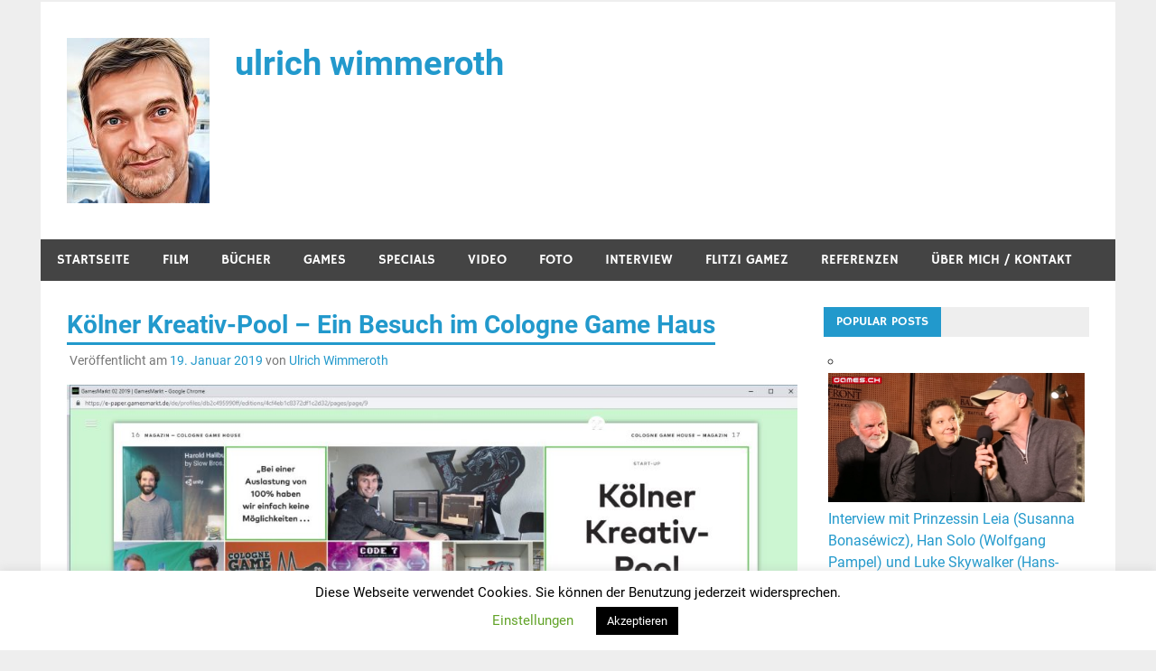

--- FILE ---
content_type: text/html; charset=UTF-8
request_url: https://wimmeroth.com/koelner-kreativ-pool-ein-besuch-im-cologne-game-haus/
body_size: 16070
content:
<!DOCTYPE html>
<html lang="de" prefix="og: https://ogp.me/ns#">

<head>
<meta charset="UTF-8">
<meta name="viewport" content="width=device-width, initial-scale=1">
<link rel="profile" href="http://gmpg.org/xfn/11">
<link rel="pingback" href="https://wimmeroth.com/xmlrpc.php">

	<style>img:is([sizes="auto" i], [sizes^="auto," i]) { contain-intrinsic-size: 3000px 1500px }</style>
	
<!-- Suchmaschinen-Optimierung durch Rank Math PRO - https://rankmath.com/ -->
<title>Kölner Kreativ-Pool - Ein Besuch im Cologne Game Haus - ulrich wimmeroth</title>
<meta name="robots" content="follow, index, max-snippet:-1, max-video-preview:-1, max-image-preview:large"/>
<link rel="canonical" href="https://wimmeroth.com/koelner-kreativ-pool-ein-besuch-im-cologne-game-haus/" />
<meta property="og:locale" content="de_DE" />
<meta property="og:type" content="article" />
<meta property="og:title" content="Kölner Kreativ-Pool - Ein Besuch im Cologne Game Haus - ulrich wimmeroth" />
<meta property="og:description" content="Kölner Kreativ-Pool &#8211; Ein Besuch im Cologne Game Haus Erscheinen in der Ausgabe 02-2019 Gamesmarkt von Ulrich Wimmeroth" />
<meta property="og:url" content="https://wimmeroth.com/koelner-kreativ-pool-ein-besuch-im-cologne-game-haus/" />
<meta property="og:site_name" content="ulrich wimmeroth" />
<meta property="article:publisher" content="https://www.facebook.com/ulrich.wimmeroth" />
<meta property="article:tag" content="Cologne Game Haus" />
<meta property="article:tag" content="GamesMarkt" />
<meta property="article:tag" content="Interview" />
<meta property="article:tag" content="Special" />
<meta property="article:section" content="bestof" />
<meta property="og:updated_time" content="2019-01-19T14:32:55+00:00" />
<meta property="og:image" content="https://wimmeroth.com/wp-content/uploads/2019/01/Gamesmarkt-02-2019-Cologne-Game-Haus-Ulrich-Wimmeroth2.jpg" />
<meta property="og:image:secure_url" content="https://wimmeroth.com/wp-content/uploads/2019/01/Gamesmarkt-02-2019-Cologne-Game-Haus-Ulrich-Wimmeroth2.jpg" />
<meta property="og:image:width" content="1442" />
<meta property="og:image:height" content="860" />
<meta property="og:image:alt" content="Kölner Kreativ-Pool &#8211; Ein Besuch im Cologne Game Haus" />
<meta property="og:image:type" content="image/jpeg" />
<meta property="article:published_time" content="2019-01-19T14:32:54+00:00" />
<meta property="article:modified_time" content="2019-01-19T14:32:55+00:00" />
<meta name="twitter:card" content="summary_large_image" />
<meta name="twitter:title" content="Kölner Kreativ-Pool - Ein Besuch im Cologne Game Haus - ulrich wimmeroth" />
<meta name="twitter:description" content="Kölner Kreativ-Pool &#8211; Ein Besuch im Cologne Game Haus Erscheinen in der Ausgabe 02-2019 Gamesmarkt von Ulrich Wimmeroth" />
<meta name="twitter:site" content="@ulrichwimmeroth" />
<meta name="twitter:creator" content="@ulrichwimmeroth" />
<meta name="twitter:image" content="https://wimmeroth.com/wp-content/uploads/2019/01/Gamesmarkt-02-2019-Cologne-Game-Haus-Ulrich-Wimmeroth2.jpg" />
<meta name="twitter:label1" content="Verfasst von" />
<meta name="twitter:data1" content="Ulrich Wimmeroth" />
<meta name="twitter:label2" content="Lesedauer" />
<meta name="twitter:data2" content="Weniger als eine Minute" />
<script type="application/ld+json" class="rank-math-schema">{"@context":"https://schema.org","@graph":[{"@type":["Person","Organization"],"@id":"https://wimmeroth.com/#person","name":"wimmeroth","sameAs":["https://www.facebook.com/ulrich.wimmeroth","https://twitter.com/ulrichwimmeroth"],"logo":{"@type":"ImageObject","@id":"https://wimmeroth.com/#logo","url":"http://wimmeroth.com/wp-content/uploads/2019/10/uli_neu_bild02.jpg","contentUrl":"http://wimmeroth.com/wp-content/uploads/2019/10/uli_neu_bild02.jpg","caption":"wimmeroth","inLanguage":"de","width":"348","height":"452"},"image":{"@type":"ImageObject","@id":"https://wimmeroth.com/#logo","url":"http://wimmeroth.com/wp-content/uploads/2019/10/uli_neu_bild02.jpg","contentUrl":"http://wimmeroth.com/wp-content/uploads/2019/10/uli_neu_bild02.jpg","caption":"wimmeroth","inLanguage":"de","width":"348","height":"452"}},{"@type":"WebSite","@id":"https://wimmeroth.com/#website","url":"https://wimmeroth.com","name":"wimmeroth","publisher":{"@id":"https://wimmeroth.com/#person"},"inLanguage":"de"},{"@type":"ImageObject","@id":"https://wimmeroth.com/wp-content/uploads/2019/01/Gamesmarkt-02-2019-Cologne-Game-Haus-Ulrich-Wimmeroth2.jpg","url":"https://wimmeroth.com/wp-content/uploads/2019/01/Gamesmarkt-02-2019-Cologne-Game-Haus-Ulrich-Wimmeroth2.jpg","width":"1442","height":"860","inLanguage":"de"},{"@type":"WebPage","@id":"https://wimmeroth.com/koelner-kreativ-pool-ein-besuch-im-cologne-game-haus/#webpage","url":"https://wimmeroth.com/koelner-kreativ-pool-ein-besuch-im-cologne-game-haus/","name":"K\u00f6lner Kreativ-Pool - Ein Besuch im Cologne Game Haus - ulrich wimmeroth","datePublished":"2019-01-19T14:32:54+00:00","dateModified":"2019-01-19T14:32:55+00:00","isPartOf":{"@id":"https://wimmeroth.com/#website"},"primaryImageOfPage":{"@id":"https://wimmeroth.com/wp-content/uploads/2019/01/Gamesmarkt-02-2019-Cologne-Game-Haus-Ulrich-Wimmeroth2.jpg"},"inLanguage":"de"},{"@type":"Person","@id":"https://wimmeroth.com/koelner-kreativ-pool-ein-besuch-im-cologne-game-haus/#author","name":"Ulrich Wimmeroth","image":{"@type":"ImageObject","@id":"https://secure.gravatar.com/avatar/9c6f4057d324d8fd52f78a1bcc0cdb4fc1430a0b0f23b066b0aadbc9cdaab9f5?s=96&amp;d=mm&amp;r=g","url":"https://secure.gravatar.com/avatar/9c6f4057d324d8fd52f78a1bcc0cdb4fc1430a0b0f23b066b0aadbc9cdaab9f5?s=96&amp;d=mm&amp;r=g","caption":"Ulrich Wimmeroth","inLanguage":"de"}},{"@type":"BlogPosting","headline":"K\u00f6lner Kreativ-Pool - Ein Besuch im Cologne Game Haus - ulrich wimmeroth","datePublished":"2019-01-19T14:32:54+00:00","dateModified":"2019-01-19T14:32:55+00:00","author":{"@id":"https://wimmeroth.com/koelner-kreativ-pool-ein-besuch-im-cologne-game-haus/#author","name":"Ulrich Wimmeroth"},"publisher":{"@id":"https://wimmeroth.com/#person"},"description":"Erscheinen in der Ausgabe 02-2019 Gamesmarkt","name":"K\u00f6lner Kreativ-Pool - Ein Besuch im Cologne Game Haus - ulrich wimmeroth","@id":"https://wimmeroth.com/koelner-kreativ-pool-ein-besuch-im-cologne-game-haus/#richSnippet","isPartOf":{"@id":"https://wimmeroth.com/koelner-kreativ-pool-ein-besuch-im-cologne-game-haus/#webpage"},"image":{"@id":"https://wimmeroth.com/wp-content/uploads/2019/01/Gamesmarkt-02-2019-Cologne-Game-Haus-Ulrich-Wimmeroth2.jpg"},"inLanguage":"de","mainEntityOfPage":{"@id":"https://wimmeroth.com/koelner-kreativ-pool-ein-besuch-im-cologne-game-haus/#webpage"}}]}</script>
<!-- /Rank Math WordPress SEO Plugin -->

<link rel="alternate" type="application/rss+xml" title="ulrich wimmeroth &raquo; Feed" href="https://wimmeroth.com/feed/" />
<link rel="alternate" type="application/rss+xml" title="ulrich wimmeroth &raquo; Kommentar-Feed" href="https://wimmeroth.com/comments/feed/" />
<script type="text/javascript">
/* <![CDATA[ */
window._wpemojiSettings = {"baseUrl":"https:\/\/s.w.org\/images\/core\/emoji\/16.0.1\/72x72\/","ext":".png","svgUrl":"https:\/\/s.w.org\/images\/core\/emoji\/16.0.1\/svg\/","svgExt":".svg","source":{"concatemoji":"https:\/\/wimmeroth.com\/wp-includes\/js\/wp-emoji-release.min.js?ver=6.8.3"}};
/*! This file is auto-generated */
!function(s,n){var o,i,e;function c(e){try{var t={supportTests:e,timestamp:(new Date).valueOf()};sessionStorage.setItem(o,JSON.stringify(t))}catch(e){}}function p(e,t,n){e.clearRect(0,0,e.canvas.width,e.canvas.height),e.fillText(t,0,0);var t=new Uint32Array(e.getImageData(0,0,e.canvas.width,e.canvas.height).data),a=(e.clearRect(0,0,e.canvas.width,e.canvas.height),e.fillText(n,0,0),new Uint32Array(e.getImageData(0,0,e.canvas.width,e.canvas.height).data));return t.every(function(e,t){return e===a[t]})}function u(e,t){e.clearRect(0,0,e.canvas.width,e.canvas.height),e.fillText(t,0,0);for(var n=e.getImageData(16,16,1,1),a=0;a<n.data.length;a++)if(0!==n.data[a])return!1;return!0}function f(e,t,n,a){switch(t){case"flag":return n(e,"\ud83c\udff3\ufe0f\u200d\u26a7\ufe0f","\ud83c\udff3\ufe0f\u200b\u26a7\ufe0f")?!1:!n(e,"\ud83c\udde8\ud83c\uddf6","\ud83c\udde8\u200b\ud83c\uddf6")&&!n(e,"\ud83c\udff4\udb40\udc67\udb40\udc62\udb40\udc65\udb40\udc6e\udb40\udc67\udb40\udc7f","\ud83c\udff4\u200b\udb40\udc67\u200b\udb40\udc62\u200b\udb40\udc65\u200b\udb40\udc6e\u200b\udb40\udc67\u200b\udb40\udc7f");case"emoji":return!a(e,"\ud83e\udedf")}return!1}function g(e,t,n,a){var r="undefined"!=typeof WorkerGlobalScope&&self instanceof WorkerGlobalScope?new OffscreenCanvas(300,150):s.createElement("canvas"),o=r.getContext("2d",{willReadFrequently:!0}),i=(o.textBaseline="top",o.font="600 32px Arial",{});return e.forEach(function(e){i[e]=t(o,e,n,a)}),i}function t(e){var t=s.createElement("script");t.src=e,t.defer=!0,s.head.appendChild(t)}"undefined"!=typeof Promise&&(o="wpEmojiSettingsSupports",i=["flag","emoji"],n.supports={everything:!0,everythingExceptFlag:!0},e=new Promise(function(e){s.addEventListener("DOMContentLoaded",e,{once:!0})}),new Promise(function(t){var n=function(){try{var e=JSON.parse(sessionStorage.getItem(o));if("object"==typeof e&&"number"==typeof e.timestamp&&(new Date).valueOf()<e.timestamp+604800&&"object"==typeof e.supportTests)return e.supportTests}catch(e){}return null}();if(!n){if("undefined"!=typeof Worker&&"undefined"!=typeof OffscreenCanvas&&"undefined"!=typeof URL&&URL.createObjectURL&&"undefined"!=typeof Blob)try{var e="postMessage("+g.toString()+"("+[JSON.stringify(i),f.toString(),p.toString(),u.toString()].join(",")+"));",a=new Blob([e],{type:"text/javascript"}),r=new Worker(URL.createObjectURL(a),{name:"wpTestEmojiSupports"});return void(r.onmessage=function(e){c(n=e.data),r.terminate(),t(n)})}catch(e){}c(n=g(i,f,p,u))}t(n)}).then(function(e){for(var t in e)n.supports[t]=e[t],n.supports.everything=n.supports.everything&&n.supports[t],"flag"!==t&&(n.supports.everythingExceptFlag=n.supports.everythingExceptFlag&&n.supports[t]);n.supports.everythingExceptFlag=n.supports.everythingExceptFlag&&!n.supports.flag,n.DOMReady=!1,n.readyCallback=function(){n.DOMReady=!0}}).then(function(){return e}).then(function(){var e;n.supports.everything||(n.readyCallback(),(e=n.source||{}).concatemoji?t(e.concatemoji):e.wpemoji&&e.twemoji&&(t(e.twemoji),t(e.wpemoji)))}))}((window,document),window._wpemojiSettings);
/* ]]> */
</script>
<link rel='stylesheet' id='widget-kategorieartikel-css' href='https://wimmeroth.com/wp-content/plugins/widget-kategorieartikel/widget-kategorieartikel.css?ver=6.8.3' type='text/css' media='all' />
<link rel='stylesheet' id='merlin-custom-fonts-css' href='https://wimmeroth.com/wp-content/themes/merlin/css/custom-fonts.css?ver=20180413' type='text/css' media='all' />
<style id='wp-emoji-styles-inline-css' type='text/css'>

	img.wp-smiley, img.emoji {
		display: inline !important;
		border: none !important;
		box-shadow: none !important;
		height: 1em !important;
		width: 1em !important;
		margin: 0 0.07em !important;
		vertical-align: -0.1em !important;
		background: none !important;
		padding: 0 !important;
	}
</style>
<link rel='stylesheet' id='wp-block-library-css' href='https://wimmeroth.com/wp-includes/css/dist/block-library/style.min.css?ver=6.8.3' type='text/css' media='all' />
<style id='classic-theme-styles-inline-css' type='text/css'>
/*! This file is auto-generated */
.wp-block-button__link{color:#fff;background-color:#32373c;border-radius:9999px;box-shadow:none;text-decoration:none;padding:calc(.667em + 2px) calc(1.333em + 2px);font-size:1.125em}.wp-block-file__button{background:#32373c;color:#fff;text-decoration:none}
</style>
<style id='global-styles-inline-css' type='text/css'>
:root{--wp--preset--aspect-ratio--square: 1;--wp--preset--aspect-ratio--4-3: 4/3;--wp--preset--aspect-ratio--3-4: 3/4;--wp--preset--aspect-ratio--3-2: 3/2;--wp--preset--aspect-ratio--2-3: 2/3;--wp--preset--aspect-ratio--16-9: 16/9;--wp--preset--aspect-ratio--9-16: 9/16;--wp--preset--color--black: #353535;--wp--preset--color--cyan-bluish-gray: #abb8c3;--wp--preset--color--white: #ffffff;--wp--preset--color--pale-pink: #f78da7;--wp--preset--color--vivid-red: #cf2e2e;--wp--preset--color--luminous-vivid-orange: #ff6900;--wp--preset--color--luminous-vivid-amber: #fcb900;--wp--preset--color--light-green-cyan: #7bdcb5;--wp--preset--color--vivid-green-cyan: #00d084;--wp--preset--color--pale-cyan-blue: #8ed1fc;--wp--preset--color--vivid-cyan-blue: #0693e3;--wp--preset--color--vivid-purple: #9b51e0;--wp--preset--color--primary: #2299cc;--wp--preset--color--light-gray: #f0f0f0;--wp--preset--color--dark-gray: #777777;--wp--preset--gradient--vivid-cyan-blue-to-vivid-purple: linear-gradient(135deg,rgba(6,147,227,1) 0%,rgb(155,81,224) 100%);--wp--preset--gradient--light-green-cyan-to-vivid-green-cyan: linear-gradient(135deg,rgb(122,220,180) 0%,rgb(0,208,130) 100%);--wp--preset--gradient--luminous-vivid-amber-to-luminous-vivid-orange: linear-gradient(135deg,rgba(252,185,0,1) 0%,rgba(255,105,0,1) 100%);--wp--preset--gradient--luminous-vivid-orange-to-vivid-red: linear-gradient(135deg,rgba(255,105,0,1) 0%,rgb(207,46,46) 100%);--wp--preset--gradient--very-light-gray-to-cyan-bluish-gray: linear-gradient(135deg,rgb(238,238,238) 0%,rgb(169,184,195) 100%);--wp--preset--gradient--cool-to-warm-spectrum: linear-gradient(135deg,rgb(74,234,220) 0%,rgb(151,120,209) 20%,rgb(207,42,186) 40%,rgb(238,44,130) 60%,rgb(251,105,98) 80%,rgb(254,248,76) 100%);--wp--preset--gradient--blush-light-purple: linear-gradient(135deg,rgb(255,206,236) 0%,rgb(152,150,240) 100%);--wp--preset--gradient--blush-bordeaux: linear-gradient(135deg,rgb(254,205,165) 0%,rgb(254,45,45) 50%,rgb(107,0,62) 100%);--wp--preset--gradient--luminous-dusk: linear-gradient(135deg,rgb(255,203,112) 0%,rgb(199,81,192) 50%,rgb(65,88,208) 100%);--wp--preset--gradient--pale-ocean: linear-gradient(135deg,rgb(255,245,203) 0%,rgb(182,227,212) 50%,rgb(51,167,181) 100%);--wp--preset--gradient--electric-grass: linear-gradient(135deg,rgb(202,248,128) 0%,rgb(113,206,126) 100%);--wp--preset--gradient--midnight: linear-gradient(135deg,rgb(2,3,129) 0%,rgb(40,116,252) 100%);--wp--preset--font-size--small: 13px;--wp--preset--font-size--medium: 20px;--wp--preset--font-size--large: 36px;--wp--preset--font-size--x-large: 42px;--wp--preset--spacing--20: 0.44rem;--wp--preset--spacing--30: 0.67rem;--wp--preset--spacing--40: 1rem;--wp--preset--spacing--50: 1.5rem;--wp--preset--spacing--60: 2.25rem;--wp--preset--spacing--70: 3.38rem;--wp--preset--spacing--80: 5.06rem;--wp--preset--shadow--natural: 6px 6px 9px rgba(0, 0, 0, 0.2);--wp--preset--shadow--deep: 12px 12px 50px rgba(0, 0, 0, 0.4);--wp--preset--shadow--sharp: 6px 6px 0px rgba(0, 0, 0, 0.2);--wp--preset--shadow--outlined: 6px 6px 0px -3px rgba(255, 255, 255, 1), 6px 6px rgba(0, 0, 0, 1);--wp--preset--shadow--crisp: 6px 6px 0px rgba(0, 0, 0, 1);}:where(.is-layout-flex){gap: 0.5em;}:where(.is-layout-grid){gap: 0.5em;}body .is-layout-flex{display: flex;}.is-layout-flex{flex-wrap: wrap;align-items: center;}.is-layout-flex > :is(*, div){margin: 0;}body .is-layout-grid{display: grid;}.is-layout-grid > :is(*, div){margin: 0;}:where(.wp-block-columns.is-layout-flex){gap: 2em;}:where(.wp-block-columns.is-layout-grid){gap: 2em;}:where(.wp-block-post-template.is-layout-flex){gap: 1.25em;}:where(.wp-block-post-template.is-layout-grid){gap: 1.25em;}.has-black-color{color: var(--wp--preset--color--black) !important;}.has-cyan-bluish-gray-color{color: var(--wp--preset--color--cyan-bluish-gray) !important;}.has-white-color{color: var(--wp--preset--color--white) !important;}.has-pale-pink-color{color: var(--wp--preset--color--pale-pink) !important;}.has-vivid-red-color{color: var(--wp--preset--color--vivid-red) !important;}.has-luminous-vivid-orange-color{color: var(--wp--preset--color--luminous-vivid-orange) !important;}.has-luminous-vivid-amber-color{color: var(--wp--preset--color--luminous-vivid-amber) !important;}.has-light-green-cyan-color{color: var(--wp--preset--color--light-green-cyan) !important;}.has-vivid-green-cyan-color{color: var(--wp--preset--color--vivid-green-cyan) !important;}.has-pale-cyan-blue-color{color: var(--wp--preset--color--pale-cyan-blue) !important;}.has-vivid-cyan-blue-color{color: var(--wp--preset--color--vivid-cyan-blue) !important;}.has-vivid-purple-color{color: var(--wp--preset--color--vivid-purple) !important;}.has-black-background-color{background-color: var(--wp--preset--color--black) !important;}.has-cyan-bluish-gray-background-color{background-color: var(--wp--preset--color--cyan-bluish-gray) !important;}.has-white-background-color{background-color: var(--wp--preset--color--white) !important;}.has-pale-pink-background-color{background-color: var(--wp--preset--color--pale-pink) !important;}.has-vivid-red-background-color{background-color: var(--wp--preset--color--vivid-red) !important;}.has-luminous-vivid-orange-background-color{background-color: var(--wp--preset--color--luminous-vivid-orange) !important;}.has-luminous-vivid-amber-background-color{background-color: var(--wp--preset--color--luminous-vivid-amber) !important;}.has-light-green-cyan-background-color{background-color: var(--wp--preset--color--light-green-cyan) !important;}.has-vivid-green-cyan-background-color{background-color: var(--wp--preset--color--vivid-green-cyan) !important;}.has-pale-cyan-blue-background-color{background-color: var(--wp--preset--color--pale-cyan-blue) !important;}.has-vivid-cyan-blue-background-color{background-color: var(--wp--preset--color--vivid-cyan-blue) !important;}.has-vivid-purple-background-color{background-color: var(--wp--preset--color--vivid-purple) !important;}.has-black-border-color{border-color: var(--wp--preset--color--black) !important;}.has-cyan-bluish-gray-border-color{border-color: var(--wp--preset--color--cyan-bluish-gray) !important;}.has-white-border-color{border-color: var(--wp--preset--color--white) !important;}.has-pale-pink-border-color{border-color: var(--wp--preset--color--pale-pink) !important;}.has-vivid-red-border-color{border-color: var(--wp--preset--color--vivid-red) !important;}.has-luminous-vivid-orange-border-color{border-color: var(--wp--preset--color--luminous-vivid-orange) !important;}.has-luminous-vivid-amber-border-color{border-color: var(--wp--preset--color--luminous-vivid-amber) !important;}.has-light-green-cyan-border-color{border-color: var(--wp--preset--color--light-green-cyan) !important;}.has-vivid-green-cyan-border-color{border-color: var(--wp--preset--color--vivid-green-cyan) !important;}.has-pale-cyan-blue-border-color{border-color: var(--wp--preset--color--pale-cyan-blue) !important;}.has-vivid-cyan-blue-border-color{border-color: var(--wp--preset--color--vivid-cyan-blue) !important;}.has-vivid-purple-border-color{border-color: var(--wp--preset--color--vivid-purple) !important;}.has-vivid-cyan-blue-to-vivid-purple-gradient-background{background: var(--wp--preset--gradient--vivid-cyan-blue-to-vivid-purple) !important;}.has-light-green-cyan-to-vivid-green-cyan-gradient-background{background: var(--wp--preset--gradient--light-green-cyan-to-vivid-green-cyan) !important;}.has-luminous-vivid-amber-to-luminous-vivid-orange-gradient-background{background: var(--wp--preset--gradient--luminous-vivid-amber-to-luminous-vivid-orange) !important;}.has-luminous-vivid-orange-to-vivid-red-gradient-background{background: var(--wp--preset--gradient--luminous-vivid-orange-to-vivid-red) !important;}.has-very-light-gray-to-cyan-bluish-gray-gradient-background{background: var(--wp--preset--gradient--very-light-gray-to-cyan-bluish-gray) !important;}.has-cool-to-warm-spectrum-gradient-background{background: var(--wp--preset--gradient--cool-to-warm-spectrum) !important;}.has-blush-light-purple-gradient-background{background: var(--wp--preset--gradient--blush-light-purple) !important;}.has-blush-bordeaux-gradient-background{background: var(--wp--preset--gradient--blush-bordeaux) !important;}.has-luminous-dusk-gradient-background{background: var(--wp--preset--gradient--luminous-dusk) !important;}.has-pale-ocean-gradient-background{background: var(--wp--preset--gradient--pale-ocean) !important;}.has-electric-grass-gradient-background{background: var(--wp--preset--gradient--electric-grass) !important;}.has-midnight-gradient-background{background: var(--wp--preset--gradient--midnight) !important;}.has-small-font-size{font-size: var(--wp--preset--font-size--small) !important;}.has-medium-font-size{font-size: var(--wp--preset--font-size--medium) !important;}.has-large-font-size{font-size: var(--wp--preset--font-size--large) !important;}.has-x-large-font-size{font-size: var(--wp--preset--font-size--x-large) !important;}
:where(.wp-block-post-template.is-layout-flex){gap: 1.25em;}:where(.wp-block-post-template.is-layout-grid){gap: 1.25em;}
:where(.wp-block-columns.is-layout-flex){gap: 2em;}:where(.wp-block-columns.is-layout-grid){gap: 2em;}
:root :where(.wp-block-pullquote){font-size: 1.5em;line-height: 1.6;}
</style>
<link rel='stylesheet' id='cookie-law-info-css' href='https://wimmeroth.com/wp-content/plugins/cookie-law-info/legacy/public/css/cookie-law-info-public.css?ver=3.3.8' type='text/css' media='all' />
<link rel='stylesheet' id='cookie-law-info-gdpr-css' href='https://wimmeroth.com/wp-content/plugins/cookie-law-info/legacy/public/css/cookie-law-info-gdpr.css?ver=3.3.8' type='text/css' media='all' />
<link rel='stylesheet' id='responsive-lightbox-prettyphoto-css' href='https://wimmeroth.com/wp-content/plugins/responsive-lightbox/assets/prettyphoto/prettyPhoto.min.css?ver=3.1.6' type='text/css' media='all' />
<link rel='stylesheet' id='ez-toc-css' href='https://wimmeroth.com/wp-content/plugins/easy-table-of-contents/assets/css/screen.min.css?ver=2.0.77' type='text/css' media='all' />
<style id='ez-toc-inline-css' type='text/css'>
div#ez-toc-container .ez-toc-title {font-size: 120%;}div#ez-toc-container .ez-toc-title {font-weight: 500;}div#ez-toc-container ul li , div#ez-toc-container ul li a {font-size: 95%;}div#ez-toc-container ul li , div#ez-toc-container ul li a {font-weight: 500;}div#ez-toc-container nav ul ul li {font-size: 90%;}div#ez-toc-container {background: #fff;border: 1px solid #ddd;}div#ez-toc-container p.ez-toc-title , #ez-toc-container .ez_toc_custom_title_icon , #ez-toc-container .ez_toc_custom_toc_icon {color: #999;}div#ez-toc-container ul.ez-toc-list a {color: #428bca;}div#ez-toc-container ul.ez-toc-list a:hover {color: #2a6496;}div#ez-toc-container ul.ez-toc-list a:visited {color: #428bca;}.ez-toc-counter nav ul li a::before {color: ;}.ez-toc-box-title {font-weight: bold; margin-bottom: 10px; text-align: center; text-transform: uppercase; letter-spacing: 1px; color: #666; padding-bottom: 5px;position:absolute;top:-4%;left:5%;background-color: inherit;transition: top 0.3s ease;}.ez-toc-box-title.toc-closed {top:-25%;}
.ez-toc-container-direction {direction: ltr;}.ez-toc-counter ul{counter-reset: item ;}.ez-toc-counter nav ul li a::before {content: counters(item, '.', decimal) '. ';display: inline-block;counter-increment: item;flex-grow: 0;flex-shrink: 0;margin-right: .2em; float: left; }.ez-toc-widget-direction {direction: ltr;}.ez-toc-widget-container ul{counter-reset: item ;}.ez-toc-widget-container nav ul li a::before {content: counters(item, '.', decimal) '. ';display: inline-block;counter-increment: item;flex-grow: 0;flex-shrink: 0;margin-right: .2em; float: left; }
</style>
<link rel='stylesheet' id='merlin-stylesheet-css' href='https://wimmeroth.com/wp-content/themes/merlin/style.css?ver=1.4.4' type='text/css' media='all' />
<link rel='stylesheet' id='genericons-css' href='https://wimmeroth.com/wp-content/themes/merlin/css/genericons/genericons.css?ver=3.4.1' type='text/css' media='all' />
<link rel='stylesheet' id='themezee-related-posts-css' href='https://wimmeroth.com/wp-content/themes/merlin/css/themezee-related-posts.css?ver=20160421' type='text/css' media='all' />
<link rel='stylesheet' id='merlin-flexslider-css' href='https://wimmeroth.com/wp-content/themes/merlin/css/flexslider.css?ver=6.8.3' type='text/css' media='all' />
<script type="text/javascript" src="https://wimmeroth.com/wp-includes/js/jquery/jquery.min.js?ver=3.7.1" id="jquery-core-js"></script>
<script type="text/javascript" src="https://wimmeroth.com/wp-includes/js/jquery/jquery-migrate.min.js?ver=3.4.1" id="jquery-migrate-js"></script>
<script type="text/javascript" id="cookie-law-info-js-extra">
/* <![CDATA[ */
var Cli_Data = {"nn_cookie_ids":[],"cookielist":[],"non_necessary_cookies":[],"ccpaEnabled":"","ccpaRegionBased":"","ccpaBarEnabled":"","strictlyEnabled":["necessary","obligatoire"],"ccpaType":"gdpr","js_blocking":"","custom_integration":"","triggerDomRefresh":"","secure_cookies":""};
var cli_cookiebar_settings = {"animate_speed_hide":"500","animate_speed_show":"500","background":"#FFF","border":"#b1a6a6c2","border_on":"","button_1_button_colour":"#000","button_1_button_hover":"#000000","button_1_link_colour":"#fff","button_1_as_button":"1","button_1_new_win":"","button_2_button_colour":"#333","button_2_button_hover":"#292929","button_2_link_colour":"#444","button_2_as_button":"","button_2_hidebar":"","button_3_button_colour":"#000","button_3_button_hover":"#000000","button_3_link_colour":"#fff","button_3_as_button":"1","button_3_new_win":"","button_4_button_colour":"#000","button_4_button_hover":"#000000","button_4_link_colour":"#62a329","button_4_as_button":"","button_7_button_colour":"#61a229","button_7_button_hover":"#4e8221","button_7_link_colour":"#fff","button_7_as_button":"1","button_7_new_win":"","font_family":"inherit","header_fix":"","notify_animate_hide":"1","notify_animate_show":"","notify_div_id":"#cookie-law-info-bar","notify_position_horizontal":"right","notify_position_vertical":"bottom","scroll_close":"","scroll_close_reload":"","accept_close_reload":"","reject_close_reload":"","showagain_tab":"1","showagain_background":"#fff","showagain_border":"#000","showagain_div_id":"#cookie-law-info-again","showagain_x_position":"100px","text":"#000","show_once_yn":"","show_once":"10000","logging_on":"","as_popup":"","popup_overlay":"1","bar_heading_text":"","cookie_bar_as":"banner","popup_showagain_position":"bottom-right","widget_position":"left"};
var log_object = {"ajax_url":"https:\/\/wimmeroth.com\/wp-admin\/admin-ajax.php"};
/* ]]> */
</script>
<script type="text/javascript" src="https://wimmeroth.com/wp-content/plugins/cookie-law-info/legacy/public/js/cookie-law-info-public.js?ver=3.3.8" id="cookie-law-info-js"></script>
<script type="text/javascript" src="https://wimmeroth.com/wp-content/plugins/responsive-lightbox/assets/prettyphoto/jquery.prettyPhoto.min.js?ver=3.1.6" id="responsive-lightbox-prettyphoto-js"></script>
<script type="text/javascript" src="https://wimmeroth.com/wp-includes/js/underscore.min.js?ver=1.13.7" id="underscore-js"></script>
<script type="text/javascript" src="https://wimmeroth.com/wp-content/plugins/responsive-lightbox/assets/infinitescroll/infinite-scroll.pkgd.min.js?ver=4.0.1" id="responsive-lightbox-infinite-scroll-js"></script>
<script type="text/javascript" id="responsive-lightbox-js-before">
/* <![CDATA[ */
var rlArgs = {"script":"prettyphoto","selector":"lightbox","customEvents":"","activeGalleries":true,"animationSpeed":"normal","slideshow":false,"slideshowDelay":5000,"slideshowAutoplay":false,"opacity":"0.75","showTitle":true,"allowResize":true,"allowExpand":true,"width":1080,"height":720,"separator":"\/","theme":"pp_default","horizontalPadding":20,"hideFlash":false,"wmode":"opaque","videoAutoplay":false,"modal":false,"deeplinking":false,"overlayGallery":true,"keyboardShortcuts":true,"social":false,"woocommerce_gallery":false,"ajaxurl":"https:\/\/wimmeroth.com\/wp-admin\/admin-ajax.php","nonce":"965329f455","preview":false,"postId":4728,"scriptExtension":false};
/* ]]> */
</script>
<script type="text/javascript" src="https://wimmeroth.com/wp-content/plugins/responsive-lightbox/js/front.js?ver=2.5.5" id="responsive-lightbox-js"></script>
<!--[if lt IE 9]>
<script type="text/javascript" src="https://wimmeroth.com/wp-content/themes/merlin/js/html5shiv.min.js?ver=3.7.3" id="html5shiv-js"></script>
<![endif]-->
<script type="text/javascript" src="https://wimmeroth.com/wp-content/themes/merlin/js/navigation.js?ver=20160719" id="merlin-jquery-navigation-js"></script>
<script type="text/javascript" src="https://wimmeroth.com/wp-content/themes/merlin/js/sidebar.js?ver=6.8.3" id="merlin-jquery-sidebar-js"></script>
<script type="text/javascript" src="https://wimmeroth.com/wp-content/themes/merlin/js/jquery.flexslider-min.js?ver=2.6.0" id="merlin-flexslider-js"></script>
<script type="text/javascript" id="merlin-post-slider-js-extra">
/* <![CDATA[ */
var merlin_slider_params = {"animation":"slide","speed":"7000"};
/* ]]> */
</script>
<script type="text/javascript" src="https://wimmeroth.com/wp-content/themes/merlin/js/slider.js?ver=6.8.3" id="merlin-post-slider-js"></script>
<link rel="https://api.w.org/" href="https://wimmeroth.com/wp-json/" /><link rel="alternate" title="JSON" type="application/json" href="https://wimmeroth.com/wp-json/wp/v2/posts/4728" /><link rel="EditURI" type="application/rsd+xml" title="RSD" href="https://wimmeroth.com/xmlrpc.php?rsd" />
<meta name="generator" content="WordPress 6.8.3" />
<link rel='shortlink' href='https://wimmeroth.com/?p=4728' />
<link rel="alternate" title="oEmbed (JSON)" type="application/json+oembed" href="https://wimmeroth.com/wp-json/oembed/1.0/embed?url=https%3A%2F%2Fwimmeroth.com%2Fkoelner-kreativ-pool-ein-besuch-im-cologne-game-haus%2F" />
<link rel="alternate" title="oEmbed (XML)" type="text/xml+oembed" href="https://wimmeroth.com/wp-json/oembed/1.0/embed?url=https%3A%2F%2Fwimmeroth.com%2Fkoelner-kreativ-pool-ein-besuch-im-cologne-game-haus%2F&#038;format=xml" />
<meta name="generator" content="Redux 4.5.9" /><!-- WordPress Most Popular --><script type="text/javascript">/* <![CDATA[ */ jQuery.post("https://wimmeroth.com/wp-admin/admin-ajax.php", { action: "wmp_update", id: 4728, token: "912071949b" }); /* ]]> */</script><!-- /WordPress Most Popular -->
<!-- BEGIN Clicky Analytics v2.2.4 Tracking - https://wordpress.org/plugins/clicky-analytics/ -->
<script type="text/javascript">
  var clicky_custom = clicky_custom || {};
  clicky_custom.outbound_pattern = ['/go/','/out/'];
</script>

<script async src="//static.getclicky.com/15228.js"></script>

<!-- END Clicky Analytics v2.2.4 Tracking -->

<link rel="icon" href="https://wimmeroth.com/wp-content/uploads/2024/04/cropped-Toon-Uli-32x32.jpeg" sizes="32x32" />
<link rel="icon" href="https://wimmeroth.com/wp-content/uploads/2024/04/cropped-Toon-Uli-192x192.jpeg" sizes="192x192" />
<link rel="apple-touch-icon" href="https://wimmeroth.com/wp-content/uploads/2024/04/cropped-Toon-Uli-180x180.jpeg" />
<meta name="msapplication-TileImage" content="https://wimmeroth.com/wp-content/uploads/2024/04/cropped-Toon-Uli-270x270.jpeg" />
</head>

<body class="wp-singular post-template-default single single-post postid-4728 single-format-standard wp-custom-logo wp-theme-merlin sticky-navigation">

	<div id="page" class="hfeed site">

		<a class="skip-link screen-reader-text" href="#content">Zum Inhalt springen</a>

		<header id="masthead" class="site-header clearfix" role="banner">

			<div id="header-top" class="header-bar-wrap">

				
	<div id="header-bar" class="header-bar clearfix">
		
				
	</div>
			</div>

			<div class="header-main clearfix">

				<div id="logo" class="site-branding clearfix">

					<a href="https://wimmeroth.com/" class="custom-logo-link" rel="home"><img width="158" height="183" src="https://wimmeroth.com/wp-content/uploads/2024/04/cropped-Toon-Uli-klein.jpeg" class="custom-logo" alt="ulrich wimmeroth" decoding="async" /></a>					
		<p class="site-title"><a href="https://wimmeroth.com/" rel="home">ulrich wimmeroth</a></p>

	                    
				</div><!-- .site-branding -->

				<div class="header-widgets clearfix">

                    
				</div><!-- .header-widgets -->

			</div><!-- .header-main -->

			<nav id="main-navigation" class="primary-navigation navigation clearfix" role="navigation">
				<ul id="menu-menue-1" class="main-navigation-menu"><li id="menu-item-5" class="menu-item menu-item-type-custom menu-item-object-custom current-post-parent menu-item-5"><a href="http://www.wimmeroth.com/">Startseite</a></li>
<li id="menu-item-2920" class="menu-item menu-item-type-taxonomy menu-item-object-category menu-item-has-children menu-item-2920"><a href="https://wimmeroth.com/category/film/">Film</a>
<ul class="sub-menu">
	<li id="menu-item-928" class="menu-item menu-item-type-taxonomy menu-item-object-category menu-item-928"><a href="https://wimmeroth.com/category/cinezone-de/">cinezone.de</a></li>
	<li id="menu-item-930" class="menu-item menu-item-type-taxonomy menu-item-object-category menu-item-930"><a href="https://wimmeroth.com/category/filmabriss-com/">Filmabriss.com</a></li>
	<li id="menu-item-931" class="menu-item menu-item-type-taxonomy menu-item-object-category menu-item-931"><a href="https://wimmeroth.com/category/filmfutter-com/">Filmfutter.com</a></li>
	<li id="menu-item-1525" class="menu-item menu-item-type-taxonomy menu-item-object-category menu-item-1525"><a href="https://wimmeroth.com/category/fipresci/">FIPRESCI</a></li>
	<li id="menu-item-934" class="menu-item menu-item-type-taxonomy menu-item-object-category menu-item-934"><a href="https://wimmeroth.com/category/ksta/">KStA</a></li>
</ul>
</li>
<li id="menu-item-481" class="menu-item menu-item-type-post_type menu-item-object-page menu-item-481"><a href="https://wimmeroth.com/buecher-3/">Bücher</a></li>
<li id="menu-item-3088" class="menu-item menu-item-type-taxonomy menu-item-object-category current-post-ancestor current-menu-parent current-post-parent menu-item-has-children menu-item-3088"><a href="https://wimmeroth.com/category/games/">Games</a>
<ul class="sub-menu">
	<li id="menu-item-8" class="menu-item menu-item-type-taxonomy menu-item-object-category menu-item-8"><a href="https://wimmeroth.com/category/spiele/">Online</a></li>
	<li id="menu-item-9" class="menu-item menu-item-type-taxonomy menu-item-object-category current-post-ancestor current-menu-parent current-post-parent menu-item-9"><a href="https://wimmeroth.com/category/spiele-print/">Print</a></li>
</ul>
</li>
<li id="menu-item-245" class="menu-item menu-item-type-taxonomy menu-item-object-category current-post-ancestor current-menu-parent current-post-parent menu-item-has-children menu-item-245"><a href="https://wimmeroth.com/category/specials/">Specials</a>
<ul class="sub-menu">
	<li id="menu-item-2314" class="menu-item menu-item-type-taxonomy menu-item-object-category menu-item-2314"><a href="https://wimmeroth.com/category/fachvortag/">Fachvortag</a></li>
	<li id="menu-item-721" class="menu-item menu-item-type-taxonomy menu-item-object-category menu-item-721"><a href="https://wimmeroth.com/category/gamersmag-magazin/">Gamersmag Magazin</a></li>
	<li id="menu-item-3036" class="menu-item menu-item-type-taxonomy menu-item-object-category menu-item-3036"><a href="https://wimmeroth.com/category/grillen/">Grillen</a></li>
	<li id="menu-item-1520" class="menu-item menu-item-type-taxonomy menu-item-object-category menu-item-1520"><a href="https://wimmeroth.com/category/hardware/">Hardware</a></li>
	<li id="menu-item-1302" class="menu-item menu-item-type-taxonomy menu-item-object-category menu-item-1302"><a href="https://wimmeroth.com/category/instagram/">Instagram</a></li>
	<li id="menu-item-1211" class="menu-item menu-item-type-taxonomy menu-item-object-category menu-item-1211"><a href="https://wimmeroth.com/category/medienagentur-plassma/">Medienagentur Plassma</a></li>
</ul>
</li>
<li id="menu-item-815" class="menu-item menu-item-type-taxonomy menu-item-object-category menu-item-has-children menu-item-815"><a href="https://wimmeroth.com/category/video/">Video</a>
<ul class="sub-menu">
	<li id="menu-item-7675" class="menu-item menu-item-type-taxonomy menu-item-object-category menu-item-7675"><a href="https://wimmeroth.com/category/video/twitch/">Twitch</a></li>
</ul>
</li>
<li id="menu-item-141" class="menu-item menu-item-type-post_type menu-item-object-page menu-item-141"><a href="https://wimmeroth.com/fotos/">Foto</a></li>
<li id="menu-item-164" class="menu-item menu-item-type-taxonomy menu-item-object-category current-post-ancestor current-menu-parent current-post-parent menu-item-164"><a href="https://wimmeroth.com/category/interview/">Interview</a></li>
<li id="menu-item-3817" class="menu-item menu-item-type-taxonomy menu-item-object-category menu-item-3817"><a href="https://wimmeroth.com/category/flitzi-gamez/">Flitzi Gamez</a></li>
<li id="menu-item-927" class="menu-item menu-item-type-post_type menu-item-object-page menu-item-has-children menu-item-927"><a href="https://wimmeroth.com/referenzen/">Referenzen</a>
<ul class="sub-menu">
	<li id="menu-item-4473" class="menu-item menu-item-type-taxonomy menu-item-object-category menu-item-4473"><a href="https://wimmeroth.com/category/bluewin/">Bluewin / Swisscom</a></li>
	<li id="menu-item-3099" class="menu-item menu-item-type-taxonomy menu-item-object-category menu-item-has-children menu-item-3099"><a href="https://wimmeroth.com/category/computec/">Computec</a>
	<ul class="sub-menu">
		<li id="menu-item-4007" class="menu-item menu-item-type-taxonomy menu-item-object-category menu-item-4007"><a href="https://wimmeroth.com/category/computec/games-aktuell/">Games Aktuell</a></li>
		<li id="menu-item-2648" class="menu-item menu-item-type-taxonomy menu-item-object-category menu-item-2648"><a href="https://wimmeroth.com/category/pc-games/">PC Games</a></li>
		<li id="menu-item-3135" class="menu-item menu-item-type-taxonomy menu-item-object-category menu-item-3135"><a href="https://wimmeroth.com/category/play4/">play4</a></li>
		<li id="menu-item-3007" class="menu-item menu-item-type-taxonomy menu-item-object-category menu-item-3007"><a href="https://wimmeroth.com/category/videogameszone-de/">Videogameszone.de</a></li>
		<li id="menu-item-3233" class="menu-item menu-item-type-taxonomy menu-item-object-category menu-item-3233"><a href="https://wimmeroth.com/category/computec/xbg-games/">XBG Games</a></li>
	</ul>
</li>
	<li id="menu-item-2916" class="menu-item menu-item-type-taxonomy menu-item-object-category menu-item-2916"><a href="https://wimmeroth.com/category/computer-bild-spiele/">Computer Bild Spiele</a></li>
	<li id="menu-item-1226" class="menu-item menu-item-type-taxonomy menu-item-object-category menu-item-1226"><a href="https://wimmeroth.com/category/elektrospieler/">Elektrospieler</a></li>
	<li id="menu-item-929" class="menu-item menu-item-type-taxonomy menu-item-object-category menu-item-929"><a href="https://wimmeroth.com/category/eurogamer-de/">eurogamer.de</a></li>
	<li id="menu-item-932" class="menu-item menu-item-type-taxonomy menu-item-object-category menu-item-932"><a href="https://wimmeroth.com/category/games-ch/">Games.ch</a></li>
	<li id="menu-item-1935" class="menu-item menu-item-type-taxonomy menu-item-object-category current-post-ancestor current-menu-parent current-post-parent menu-item-1935"><a href="https://wimmeroth.com/category/gamesmarkt/">GamesMarkt</a></li>
	<li id="menu-item-2118" class="menu-item menu-item-type-taxonomy menu-item-object-category menu-item-2118"><a href="https://wimmeroth.com/category/gameswelt/">gameswelt</a></li>
	<li id="menu-item-933" class="menu-item menu-item-type-taxonomy menu-item-object-category menu-item-933"><a href="https://wimmeroth.com/category/kino-und-co/">Kino und Co</a></li>
	<li id="menu-item-4621" class="menu-item menu-item-type-taxonomy menu-item-object-category menu-item-4621"><a href="https://wimmeroth.com/category/m-games/">M! Games</a></li>
	<li id="menu-item-4205" class="menu-item menu-item-type-taxonomy menu-item-object-category menu-item-4205"><a href="https://wimmeroth.com/category/mens-fitness/">Men&#8217;s Fitness</a></li>
	<li id="menu-item-2717" class="menu-item menu-item-type-taxonomy menu-item-object-category menu-item-2717"><a href="https://wimmeroth.com/category/pctipp-ch/">PCtipp.ch</a></li>
	<li id="menu-item-5722" class="menu-item menu-item-type-taxonomy menu-item-object-category menu-item-5722"><a href="https://wimmeroth.com/category/playcentral/">PlayCentral</a></li>
	<li id="menu-item-6259" class="menu-item menu-item-type-taxonomy menu-item-object-category menu-item-6259"><a href="https://wimmeroth.com/category/playexperience/">PlayExperience</a></li>
	<li id="menu-item-3016" class="menu-item menu-item-type-taxonomy menu-item-object-category menu-item-has-children menu-item-3016"><a href="https://wimmeroth.com/category/playstation-de/">Playstation.de</a>
	<ul class="sub-menu">
		<li id="menu-item-2063" class="menu-item menu-item-type-taxonomy menu-item-object-category menu-item-2063"><a href="https://wimmeroth.com/category/psn-digi-tal/">Digital PlayStation.de</a></li>
		<li id="menu-item-935" class="menu-item menu-item-type-taxonomy menu-item-object-category menu-item-935"><a href="https://wimmeroth.com/category/playstation-blog/">PlayStation Blog</a></li>
	</ul>
</li>
	<li id="menu-item-1242" class="menu-item menu-item-type-taxonomy menu-item-object-category menu-item-1242"><a href="https://wimmeroth.com/category/red-bull/">Red Bull</a></li>
	<li id="menu-item-4994" class="menu-item menu-item-type-taxonomy menu-item-object-category menu-item-4994"><a href="https://wimmeroth.com/category/rock-paper-shotgun/">Rock Paper Shotgun</a></li>
	<li id="menu-item-936" class="menu-item menu-item-type-taxonomy menu-item-object-category menu-item-936"><a href="https://wimmeroth.com/category/spieletipps-de/">spieletipps.de</a></li>
	<li id="menu-item-1502" class="menu-item menu-item-type-taxonomy menu-item-object-category menu-item-1502"><a href="https://wimmeroth.com/category/t-online/">T-Online</a></li>
	<li id="menu-item-4935" class="menu-item menu-item-type-taxonomy menu-item-object-category menu-item-4935"><a href="https://wimmeroth.com/category/welt-de/">Welt.de</a></li>
</ul>
</li>
<li id="menu-item-140" class="menu-item menu-item-type-post_type menu-item-object-page menu-item-140"><a href="https://wimmeroth.com/impressum-kontakt/">Über mich / Kontakt</a></li>
</ul>			</nav><!-- #main-navigation -->

			
		</header><!-- #masthead -->

		<div id="content" class="site-content container clearfix">

	<section id="primary" class="content-area">
		<main id="main" class="site-main" role="main">
		
					
		
	<article id="post-4728" class="post-4728 post type-post status-publish format-standard has-post-thumbnail hentry category-bestof category-games category-gamesmarkt category-interview category-specials category-spiele-print tag-cologne-game-haus tag-gamesmarkt tag-interview tag-special">
		
				
		<header class="entry-header">
			
			<h1 class="entry-title">Kölner Kreativ-Pool &#8211; Ein Besuch im Cologne Game Haus</h1>			
			
			<div class="entry-meta">

			<span class="meta-date">Veröffentlicht am <a href="https://wimmeroth.com/koelner-kreativ-pool-ein-besuch-im-cologne-game-haus/" title="14:32" rel="bookmark"><time class="entry-date published updated" datetime="2019-01-19T14:32:54+00:00">19. Januar 2019</time></a></span><span class="meta-author"> von <span class="author vcard"><a class="url fn n" href="https://wimmeroth.com/author/wimmeroth/" title="Alle Beiträge von Ulrich Wimmeroth anzeigen" rel="author">Ulrich Wimmeroth</a></span></span>
			</div>

		
		</header><!-- .entry-header -->

		<div class="entry-content clearfix">
			
<figure class="wp-block-image"><img fetchpriority="high" decoding="async" width="1024" height="640" src="http://wimmeroth.com/wp-content/uploads/2019/01/Gamesmarkt-02-2019-Cologne-Game-Haus-Ulrich-Wimmeroth-1024x640.jpg" alt="" class="wp-image-4729" srcset="https://wimmeroth.com/wp-content/uploads/2019/01/Gamesmarkt-02-2019-Cologne-Game-Haus-Ulrich-Wimmeroth-1024x640.jpg 1024w, https://wimmeroth.com/wp-content/uploads/2019/01/Gamesmarkt-02-2019-Cologne-Game-Haus-Ulrich-Wimmeroth-300x188.jpg 300w, https://wimmeroth.com/wp-content/uploads/2019/01/Gamesmarkt-02-2019-Cologne-Game-Haus-Ulrich-Wimmeroth-768x480.jpg 768w, https://wimmeroth.com/wp-content/uploads/2019/01/Gamesmarkt-02-2019-Cologne-Game-Haus-Ulrich-Wimmeroth.jpg 1680w" sizes="(max-width: 1024px) 100vw, 1024px" /></figure>



<h2 class="wp-block-heading">Kölner Kreativ-Pool &#8211; Ein Besuch im Cologne Game Haus</h2>



<p>Erscheinen in der Ausgabe 02-2019 Gamesmarkt</p>



<p>von Ulrich Wimmeroth</p>
			<!-- <rdf:RDF xmlns:rdf="http://www.w3.org/1999/02/22-rdf-syntax-ns#"
			xmlns:dc="http://purl.org/dc/elements/1.1/"
			xmlns:trackback="http://madskills.com/public/xml/rss/module/trackback/">
		<rdf:Description rdf:about="https://wimmeroth.com/koelner-kreativ-pool-ein-besuch-im-cologne-game-haus/"
    dc:identifier="https://wimmeroth.com/koelner-kreativ-pool-ein-besuch-im-cologne-game-haus/"
    dc:title="Kölner Kreativ-Pool &#8211; Ein Besuch im Cologne Game Haus"
    trackback:ping="https://wimmeroth.com/koelner-kreativ-pool-ein-besuch-im-cologne-game-haus/trackback/" />
</rdf:RDF> -->
			<div class="page-links"></div>
		</div><!-- .entry-content -->
		
		<footer class="entry-footer">
			
			
			<div class="entry-tags clearfix">
				<span class="meta-tags">
					<a href="https://wimmeroth.com/tag/cologne-game-haus/" rel="tag">Cologne Game Haus</a><a href="https://wimmeroth.com/tag/gamesmarkt/" rel="tag">GamesMarkt</a><a href="https://wimmeroth.com/tag/interview/" rel="tag">Interview</a><a href="https://wimmeroth.com/tag/special/" rel="tag">Special</a>				</span>
			</div><!-- .entry-tags -->
				
			
			<div class="entry-footer-meta">

				<span class="meta-category">
					<a href="https://wimmeroth.com/category/bestof/" rel="category tag">bestof</a> / <a href="https://wimmeroth.com/category/games/" rel="category tag">Games</a> / <a href="https://wimmeroth.com/category/gamesmarkt/" rel="category tag">GamesMarkt</a> / <a href="https://wimmeroth.com/category/interview/" rel="category tag">Interview</a> / <a href="https://wimmeroth.com/category/specials/" rel="category tag">Specials</a> / <a href="https://wimmeroth.com/category/spiele-print/" rel="category tag">Spiele (print)</a>				</span>

			
			</div>

					
		</footer><!-- .entry-footer -->
		
		
	<nav class="navigation post-navigation" aria-label="Beiträge">
		<h2 class="screen-reader-text">Beitrags-Navigation</h2>
		<div class="nav-links"><div class="nav-previous"><a href="https://wimmeroth.com/the-division-2-das-erwartet-euch-im-endgame-und-den-dark-zones/" rel="prev">&laquo; The Division 2: Das erwartet euch im Endgame und den Dark Zones</a></div><div class="nav-next"><a href="https://wimmeroth.com/total-war-three-kingdoms-kampf-um-die-krone/" rel="next">Total War: Three Kingdoms &#8211; Kampf um die Krone &raquo;</a></div></div>
	</nav>
	</article>
<div id="comments" class="comments-area">

	
	
	
	
</div><!-- #comments -->		
		</main><!-- #main -->
	</section><!-- #primary -->
	
		<section id="secondary" class="sidebar widget-area clearfix" role="complementary">

		<aside id="wmp_widget-3" class="widget widget_wmp_widget clearfix"><div class="widget-header"><h3 class="widget-title">Popular posts</h3></div><ul class="wp-most-popular">
			<li class="[base64]">
				<a href="https://wimmeroth.com/interview-mit-prinzessin-leia-susanna-bonasewicz-han-solo-wolfgang-pampel-und-luke-skywalker-hans-georg-panczak/" title="Interview mit Prinzessin Leia (Susanna Bonaséwicz), Han Solo (Wolfgang Pampel) und Luke Skywalker (Hans-Georg Panczak)">
					<img width="852" height="428" src="https://wimmeroth.com/wp-content/uploads/2016/08/Prinzessin-Leia-Susanna-Bonaséwicz-Han-Solo-Wolfgang-Pampel-und-Luke-Skywalker-Hans-Georg-Panczak.jpg" class="attachment- size- wp-post-image" alt="" decoding="async" loading="lazy" srcset="https://wimmeroth.com/wp-content/uploads/2016/08/Prinzessin-Leia-Susanna-Bonaséwicz-Han-Solo-Wolfgang-Pampel-und-Luke-Skywalker-Hans-Georg-Panczak.jpg 852w, https://wimmeroth.com/wp-content/uploads/2016/08/Prinzessin-Leia-Susanna-Bonaséwicz-Han-Solo-Wolfgang-Pampel-und-Luke-Skywalker-Hans-Georg-Panczak-300x151.jpg 300w, https://wimmeroth.com/wp-content/uploads/2016/08/Prinzessin-Leia-Susanna-Bonaséwicz-Han-Solo-Wolfgang-Pampel-und-Luke-Skywalker-Hans-Georg-Panczak-768x386.jpg 768w" sizes="auto, (max-width: 852px) 100vw, 852px" />Interview mit Prinzessin Leia (Susanna Bonaséwicz), Han Solo (Wolfgang Pampel) und Luke Skywalker (Hans-Georg Panczak)
				</a>
			</li>
		
			<li class="[base64]">
				<a href="https://wimmeroth.com/couch-koop-12-geniale-ps4-spiele-mit-lokalem-multiplayer/" title="Couch-Koop: 12 geniale PS4-Spiele mit lokalem Multiplayer">
					<img width="514" height="254" src="https://wimmeroth.com/wp-content/uploads/2019/12/PlayStation-Blog-Die-besten-Couch-Koop-Spiele-für-die-PS4-Ulrich-Wimmeroth-2.jpg" class="attachment- size- wp-post-image" alt="" decoding="async" loading="lazy" srcset="https://wimmeroth.com/wp-content/uploads/2019/12/PlayStation-Blog-Die-besten-Couch-Koop-Spiele-für-die-PS4-Ulrich-Wimmeroth-2.jpg 514w, https://wimmeroth.com/wp-content/uploads/2019/12/PlayStation-Blog-Die-besten-Couch-Koop-Spiele-für-die-PS4-Ulrich-Wimmeroth-2-300x148.jpg 300w" sizes="auto, (max-width: 514px) 100vw, 514px" />Couch-Koop: 12 geniale PS4-Spiele mit lokalem Multiplayer
				</a>
			</li>
		
			<li class="[base64]">
				<a href="https://wimmeroth.com/hama-smartwatch-6010-im-test-viel-mehr-als-nur-ein-fitness-tracker/" title="Hama Smartwatch 6010 im Test – Viel mehr als nur ein Fitness-Tracker">
					<img width="1013" height="507" src="https://wimmeroth.com/wp-content/uploads/2024/11/PlayExperience-Hama-Smartwatch-6010-im-Test-2-Ulrich-Wimmeroth.jpg" class="attachment- size- wp-post-image" alt="Hama Smartwatch 6010 im Test – Viel mehr als nur ein Fitness-Tracker" decoding="async" loading="lazy" srcset="https://wimmeroth.com/wp-content/uploads/2024/11/PlayExperience-Hama-Smartwatch-6010-im-Test-2-Ulrich-Wimmeroth.jpg 1013w, https://wimmeroth.com/wp-content/uploads/2024/11/PlayExperience-Hama-Smartwatch-6010-im-Test-2-Ulrich-Wimmeroth-300x150.jpg 300w, https://wimmeroth.com/wp-content/uploads/2024/11/PlayExperience-Hama-Smartwatch-6010-im-Test-2-Ulrich-Wimmeroth-768x384.jpg 768w, https://wimmeroth.com/wp-content/uploads/2024/11/PlayExperience-Hama-Smartwatch-6010-im-Test-2-Ulrich-Wimmeroth-820x410.jpg 820w, https://wimmeroth.com/wp-content/uploads/2024/11/PlayExperience-Hama-Smartwatch-6010-im-Test-2-Ulrich-Wimmeroth-880x440.jpg 880w" sizes="auto, (max-width: 1013px) 100vw, 1013px" />Hama Smartwatch 6010 im Test – Viel mehr als nur ein Fitness-Tracker
				</a>
			</li>
		
			<li class="post-892posttype-poststatus-publishformat-standardhentrycategory-specialstag-call-of-duty-advanced-warfaretag-e3-2014tag-glen-schofieldtag-michael-condreytag-sledgehammer">
				<a href="https://wimmeroth.com/call-of-duty-advanced-warefare-sledgehammer-glen-schofield-und-michael-condrey/" title="Call of Duty &#8211; Advanced Warfare &#8211; Sledgehammer &#8211; Glen Schofield und Michael Condrey">
					Call of Duty &#8211; Advanced Warfare &#8211; Sledgehammer &#8211; Glen Schofield und Michael Condrey
				</a>
			</li>
		
			<li class="[base64]">
				<a href="https://wimmeroth.com/minecraft-guide-9-netherworld/" title="Minecraft Guide 9 &#8211; Netherworld">
					<img width="504" height="246" src="https://wimmeroth.com/wp-content/uploads/2020/03/PlayStation-Blog-Minecraft-Guide-9-.-Netherworld-Ulrich-Wimmeroth-2.jpg" class="attachment- size- wp-post-image" alt="" decoding="async" loading="lazy" srcset="https://wimmeroth.com/wp-content/uploads/2020/03/PlayStation-Blog-Minecraft-Guide-9-.-Netherworld-Ulrich-Wimmeroth-2.jpg 504w, https://wimmeroth.com/wp-content/uploads/2020/03/PlayStation-Blog-Minecraft-Guide-9-.-Netherworld-Ulrich-Wimmeroth-2-300x146.jpg 300w" sizes="auto, (max-width: 504px) 100vw, 504px" />Minecraft Guide 9 &#8211; Netherworld
				</a>
			</li>
		</ul></aside><aside id="widget_sp_image-2" class="widget widget_sp_image clearfix"><div class="widget-header"><h3 class="widget-title">Facebook</h3></div><a href="https://www.facebook.com/ulrich.wimmeroth" target="_blank" class="widget_sp_image-image-link" title="Facebook"><img width="40" height="40" alt="Facebook" class="attachment-40x40 alignright" style="max-width: 100%;" src="http://www.wimmeroth.com/wp-content/uploads/2014/03/FB-f-Logo__blue_57.png" /></a><div class="widget_sp_image-description" ><p>Facebook</p>
</div></aside><aside id="widget_sp_image-4" class="widget widget_sp_image clearfix"><div class="widget-header"><h3 class="widget-title">Instagram</h3></div><a href="https://www.instagram.com/ulrichwimmeroth/" target="_blank" class="widget_sp_image-image-link" title="Instagram"><img width="42" height="42" alt="Instagram" class="attachment-42x42 alignright" style="max-width: 100%;" src="http://www.wimmeroth.com/wp-content/uploads/2017/01/inst3.jpg" /></a><div class="widget_sp_image-description" ><p>Instagram</p>
</div></aside><aside id="widget_sp_image-6" class="widget widget_sp_image clearfix"><div class="widget-header"><h3 class="widget-title">Twitter</h3></div><a href="https://twitter.com/ulrichwimmeroth" target="_blank" class="widget_sp_image-image-link" title="Twitter"><img width="42" height="42" alt="Twitter" class="attachment-42x42 alignright" style="max-width: 100%;" src="http://www.wimmeroth.com/wp-content/uploads/2017/01/Twitter.png" /></a><div class="widget_sp_image-description" ><p>Twitter</p>
</div></aside><aside id="search-2" class="widget widget_search clearfix"><div class="widget-header"><h3 class="widget-title">Suche</h3></div>
	<form role="search" method="get" class="search-form" action="https://wimmeroth.com/">
		<label>
			<span class="screen-reader-text">Suche nach:</span>
			<input type="search" class="search-field" placeholder="Suchen &hellip;" value="" name="s">
		</label>
		<button type="submit" class="search-submit">
			<span class="genericon-search"></span>
		</button>
	</form>

</aside>
	</section><!-- #secondary -->	

	</div><!-- #content -->

	
	<footer id="colophon" class="site-footer clearfix" role="contentinfo">

    
    <div id="footer-text" class="site-info">
        
	<span class="credit-link">
		Erstellt mit <a href="http://wordpress.org" title="WordPress">WordPress</a> und <a href="https://themezee.com/themes/merlin/" title="Merlin WordPress Theme">Merlin</a>.	</span>

    </div><!-- .site-info -->

	</footer><!-- #colophon -->

</div><!-- #page -->

<script type="speculationrules">
{"prefetch":[{"source":"document","where":{"and":[{"href_matches":"\/*"},{"not":{"href_matches":["\/wp-*.php","\/wp-admin\/*","\/wp-content\/uploads\/*","\/wp-content\/*","\/wp-content\/plugins\/*","\/wp-content\/themes\/merlin\/*","\/*\\?(.+)"]}},{"not":{"selector_matches":"a[rel~=\"nofollow\"]"}},{"not":{"selector_matches":".no-prefetch, .no-prefetch a"}}]},"eagerness":"conservative"}]}
</script>
<!--googleoff: all--><div id="cookie-law-info-bar" data-nosnippet="true"><span>Diese Webseite verwendet Cookies. Sie können der Benutzung jederzeit widersprechen.<br />
<a role='button' class="cli_settings_button" style="margin:5px 20px 5px 20px">Einstellungen</a><a role='button' data-cli_action="accept" id="cookie_action_close_header" class="medium cli-plugin-button cli-plugin-main-button cookie_action_close_header cli_action_button wt-cli-accept-btn" style="margin:5px">Akzeptieren</a></span></div><div id="cookie-law-info-again" data-nosnippet="true"><span id="cookie_hdr_showagain">Privacy &amp; Cookies Policy</span></div><div class="cli-modal" data-nosnippet="true" id="cliSettingsPopup" tabindex="-1" role="dialog" aria-labelledby="cliSettingsPopup" aria-hidden="true">
  <div class="cli-modal-dialog" role="document">
	<div class="cli-modal-content cli-bar-popup">
		  <button type="button" class="cli-modal-close" id="cliModalClose">
			<svg class="" viewBox="0 0 24 24"><path d="M19 6.41l-1.41-1.41-5.59 5.59-5.59-5.59-1.41 1.41 5.59 5.59-5.59 5.59 1.41 1.41 5.59-5.59 5.59 5.59 1.41-1.41-5.59-5.59z"></path><path d="M0 0h24v24h-24z" fill="none"></path></svg>
			<span class="wt-cli-sr-only">Schließen</span>
		  </button>
		  <div class="cli-modal-body">
			<div class="cli-container-fluid cli-tab-container">
	<div class="cli-row">
		<div class="cli-col-12 cli-align-items-stretch cli-px-0">
			<div class="cli-privacy-overview">
				<h4>Privacy Overview</h4>				<div class="cli-privacy-content">
					<div class="cli-privacy-content-text">This website uses cookies to improve your experience while you navigate through the website. Out of these cookies, the cookies that are categorized as necessary are stored on your browser as they are essential for the working of basic functionalities of the website. We also use third-party cookies that help us analyze and understand how you use this website. These cookies will be stored in your browser only with your consent. You also have the option to opt-out of these cookies. But opting out of some of these cookies may have an effect on your browsing experience.</div>
				</div>
				<a class="cli-privacy-readmore" aria-label="Mehr anzeigen" role="button" data-readmore-text="Mehr anzeigen" data-readless-text="Weniger anzeigen"></a>			</div>
		</div>
		<div class="cli-col-12 cli-align-items-stretch cli-px-0 cli-tab-section-container">
												<div class="cli-tab-section">
						<div class="cli-tab-header">
							<a role="button" tabindex="0" class="cli-nav-link cli-settings-mobile" data-target="necessary" data-toggle="cli-toggle-tab">
								Necessary							</a>
															<div class="wt-cli-necessary-checkbox">
									<input type="checkbox" class="cli-user-preference-checkbox"  id="wt-cli-checkbox-necessary" data-id="checkbox-necessary" checked="checked"  />
									<label class="form-check-label" for="wt-cli-checkbox-necessary">Necessary</label>
								</div>
								<span class="cli-necessary-caption">immer aktiv</span>
													</div>
						<div class="cli-tab-content">
							<div class="cli-tab-pane cli-fade" data-id="necessary">
								<div class="wt-cli-cookie-description">
									Necessary cookies are absolutely essential for the website to function properly. This category only includes cookies that ensures basic functionalities and security features of the website. These cookies do not store any personal information.								</div>
							</div>
						</div>
					</div>
																	<div class="cli-tab-section">
						<div class="cli-tab-header">
							<a role="button" tabindex="0" class="cli-nav-link cli-settings-mobile" data-target="non-necessary" data-toggle="cli-toggle-tab">
								Non-necessary							</a>
															<div class="cli-switch">
									<input type="checkbox" id="wt-cli-checkbox-non-necessary" class="cli-user-preference-checkbox"  data-id="checkbox-non-necessary" checked='checked' />
									<label for="wt-cli-checkbox-non-necessary" class="cli-slider" data-cli-enable="Aktiviert" data-cli-disable="Deaktiviert"><span class="wt-cli-sr-only">Non-necessary</span></label>
								</div>
													</div>
						<div class="cli-tab-content">
							<div class="cli-tab-pane cli-fade" data-id="non-necessary">
								<div class="wt-cli-cookie-description">
									Any cookies that may not be particularly necessary for the website to function and is used specifically to collect user personal data via analytics, ads, other embedded contents are termed as non-necessary cookies. It is mandatory to procure user consent prior to running these cookies on your website.								</div>
							</div>
						</div>
					</div>
										</div>
	</div>
</div>
		  </div>
		  <div class="cli-modal-footer">
			<div class="wt-cli-element cli-container-fluid cli-tab-container">
				<div class="cli-row">
					<div class="cli-col-12 cli-align-items-stretch cli-px-0">
						<div class="cli-tab-footer wt-cli-privacy-overview-actions">
						
															<a id="wt-cli-privacy-save-btn" role="button" tabindex="0" data-cli-action="accept" class="wt-cli-privacy-btn cli_setting_save_button wt-cli-privacy-accept-btn cli-btn">SPEICHERN &amp; AKZEPTIEREN</a>
													</div>
						
					</div>
				</div>
			</div>
		</div>
	</div>
  </div>
</div>
<div class="cli-modal-backdrop cli-fade cli-settings-overlay"></div>
<div class="cli-modal-backdrop cli-fade cli-popupbar-overlay"></div>
<!--googleon: all-->
</body>
</html>


--- FILE ---
content_type: text/css
request_url: https://wimmeroth.com/wp-content/plugins/widget-kategorieartikel/widget-kategorieartikel.css?ver=6.8.3
body_size: 324
content:
/* Stylesheet for Plugin "widget-kategorieartikel" */
/* Widget :: Container */
div.widget_categorys {
	width:				173px;
	margin:				5px 0 5px 0;
	padding:			5px;
	border:				1px solid #DDDDDD;
}

/* Do not Modify this definition! */
div.widget_categorys div.clear {
	clear:				both;
}

/* Widget :: Title */
div.widget_categorys h3.widget-title {
	/* Do Nothing */
}

/* Widget :: Titlecount */
div.widget_categorys  h3.widget-title span {
	float:				right;
}

/* Entry :: Container */
div.widget_categorys div.entry {
	/* Do Nothing */
}

div.widget_categorys div.entry:hover {
	background:			#F1F1F1;
}

/* Entry :: Title */
div.widget_categorys div.entry  h3 {
	width:				130px;
	clear:				none;
	display:			inline-block;
}

div.widget_categorys div.entry  h3 a {
	/* Do Nothing */
}

/* Entry :: Thumb */
div.widget_categorys div.entry img {
	border:				1px solid #444444;
	display:			block;
	margin:				3px;
}

/* Entry :: Thumb Positions */
div.widget_categorys div.entry.thumb_left h3 {
	float:				right;
}

div.widget_categorys div.entry img.left {
	float:				left;
}

div.widget_categorys div.entry.thumb_right h3 {
	float:				left;
}

div.widget_categorys div.entry img.right {
	float:				right;
}